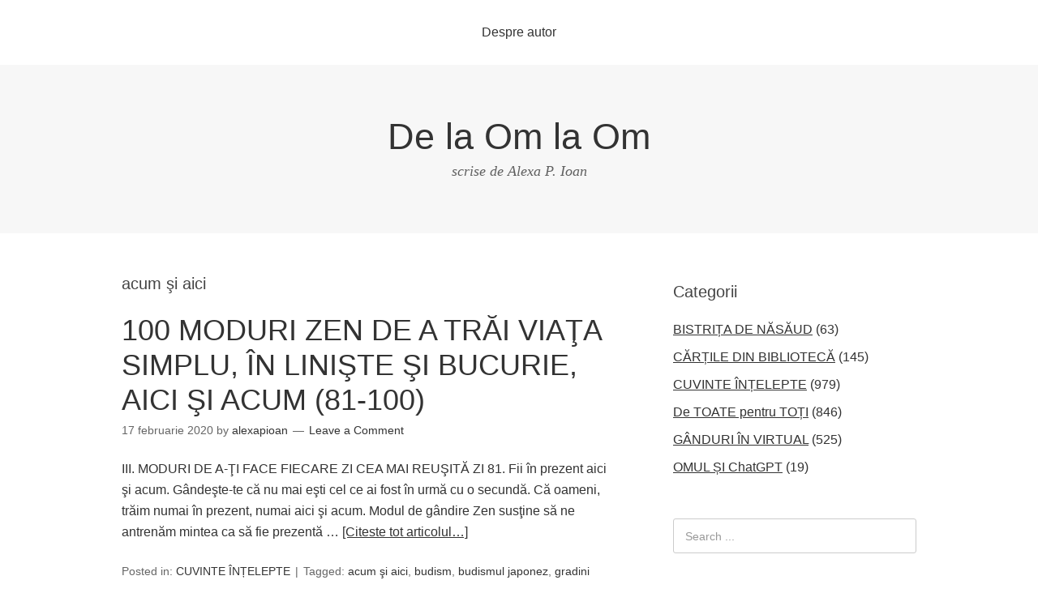

--- FILE ---
content_type: text/html; charset=UTF-8
request_url: http://www.delaomlaom.ro/tag/acum-si-aici/
body_size: 43651
content:
<!DOCTYPE html>
<html lang="ro-RO">
<head>
<meta charset="UTF-8">
<link rel="profile" href="http://gmpg.org/xfn/11">
<title>acum şi aici &#8211; De la Om la Om</title>
<meta name="viewport" content="width=device-width" />
<meta name="generator" content="WordPress 5.1.19" />
<link rel='dns-prefetch' href='//s.w.org' />
<link rel="alternate" type="application/rss+xml" title="De la Om la Om &raquo; Flux" href="http://www.delaomlaom.ro/feed/" />
<link rel="alternate" type="application/rss+xml" title="De la Om la Om &raquo; Flux comentarii" href="http://www.delaomlaom.ro/comments/feed/" />
<link rel="alternate" type="application/rss+xml" title="De la Om la Om &raquo; Flux etichetă acum şi aici" href="http://www.delaomlaom.ro/tag/acum-si-aici/feed/" />
<link rel="pingback" href="http://www.delaomlaom.ro/xmlrpc.php" />
		<script type="text/javascript">
			window._wpemojiSettings = {"baseUrl":"https:\/\/s.w.org\/images\/core\/emoji\/11.2.0\/72x72\/","ext":".png","svgUrl":"https:\/\/s.w.org\/images\/core\/emoji\/11.2.0\/svg\/","svgExt":".svg","source":{"concatemoji":"http:\/\/www.delaomlaom.ro\/wp-includes\/js\/wp-emoji-release.min.js?ver=5.1.19"}};
			!function(e,a,t){var n,r,o,i=a.createElement("canvas"),p=i.getContext&&i.getContext("2d");function s(e,t){var a=String.fromCharCode;p.clearRect(0,0,i.width,i.height),p.fillText(a.apply(this,e),0,0);e=i.toDataURL();return p.clearRect(0,0,i.width,i.height),p.fillText(a.apply(this,t),0,0),e===i.toDataURL()}function c(e){var t=a.createElement("script");t.src=e,t.defer=t.type="text/javascript",a.getElementsByTagName("head")[0].appendChild(t)}for(o=Array("flag","emoji"),t.supports={everything:!0,everythingExceptFlag:!0},r=0;r<o.length;r++)t.supports[o[r]]=function(e){if(!p||!p.fillText)return!1;switch(p.textBaseline="top",p.font="600 32px Arial",e){case"flag":return s([55356,56826,55356,56819],[55356,56826,8203,55356,56819])?!1:!s([55356,57332,56128,56423,56128,56418,56128,56421,56128,56430,56128,56423,56128,56447],[55356,57332,8203,56128,56423,8203,56128,56418,8203,56128,56421,8203,56128,56430,8203,56128,56423,8203,56128,56447]);case"emoji":return!s([55358,56760,9792,65039],[55358,56760,8203,9792,65039])}return!1}(o[r]),t.supports.everything=t.supports.everything&&t.supports[o[r]],"flag"!==o[r]&&(t.supports.everythingExceptFlag=t.supports.everythingExceptFlag&&t.supports[o[r]]);t.supports.everythingExceptFlag=t.supports.everythingExceptFlag&&!t.supports.flag,t.DOMReady=!1,t.readyCallback=function(){t.DOMReady=!0},t.supports.everything||(n=function(){t.readyCallback()},a.addEventListener?(a.addEventListener("DOMContentLoaded",n,!1),e.addEventListener("load",n,!1)):(e.attachEvent("onload",n),a.attachEvent("onreadystatechange",function(){"complete"===a.readyState&&t.readyCallback()})),(n=t.source||{}).concatemoji?c(n.concatemoji):n.wpemoji&&n.twemoji&&(c(n.twemoji),c(n.wpemoji)))}(window,document,window._wpemojiSettings);
		</script>
		<style type="text/css">
img.wp-smiley,
img.emoji {
	display: inline !important;
	border: none !important;
	box-shadow: none !important;
	height: 1em !important;
	width: 1em !important;
	margin: 0 .07em !important;
	vertical-align: -0.1em !important;
	background: none !important;
	padding: 0 !important;
}
</style>
	<link rel='stylesheet' id='wp-block-library-css'  href='http://www.delaomlaom.ro/wp-includes/css/dist/block-library/style.min.css?ver=5.1.19' type='text/css' media='all' />
<link rel='stylesheet' id='omega-style-css'  href='http://www.delaomlaom.ro/wp-content/themes/omega/style.css?ver=5.1.19' type='text/css' media='all' />
<link rel='https://api.w.org/' href='http://www.delaomlaom.ro/wp-json/' />
<link rel="EditURI" type="application/rsd+xml" title="RSD" href="http://www.delaomlaom.ro/xmlrpc.php?rsd" />
<link rel="wlwmanifest" type="application/wlwmanifest+xml" href="http://www.delaomlaom.ro/wp-includes/wlwmanifest.xml" /> 

	<!--[if lt IE 9]>
	<script src="http://www.delaomlaom.ro/wp-content/themes/omega/js/html5.js" type="text/javascript"></script>
	<![endif]-->

<style type="text/css" id="custom-css"></style>
</head>
<body class="wordpress ltr parent-theme y2026 m01 d21 h04 wednesday logged-out plural archive taxonomy taxonomy-post_tag taxonomy-post_tag-acum-si-aici group-blog" dir="ltr" itemscope="itemscope" itemtype="http://schema.org/WebPage">
<div class="site-container">
	<nav id="navigation" class="nav-primary" role="navigation" itemscope="itemscope" itemtype="http://schema.org/SiteNavigationElement">	
	<div class="wrap"><a href="#" id="menu-icon" class="menu-icon"><span></span></a><ul id="menu-meniu-principal" class="menu omega-nav-menu menu-primary"><li id="menu-item-5152" class="menu-item menu-item-type-post_type menu-item-object-page first last menu-item-5152"><a href="http://www.delaomlaom.ro/about/">Despre autor</a></li>
</ul></div>
</nav><!-- .nav-primary --><header id="header" class="site-header" role="banner" itemscope="itemscope" itemtype="http://schema.org/WPHeader"><div class="wrap"><div class="title-area"><h2 class="site-title" itemprop="headline"><a href="http://www.delaomlaom.ro" title="De la Om la Om" rel="home">De la Om la Om</a></h2><h3 class="site-description"><span>scrise de Alexa P. Ioan</span></h3></div></div></header><!-- .site-header -->	<div class="site-inner">
		<div class="wrap">	<main  class="content" id="content" role="main" itemprop="mainEntityOfPage" itemscope="itemscope" itemtype="http://schema.org/Blog">
		

		<header class="page-header">
			<h1 class="archive-title">
				acum şi aici
			</h1>
			
		</header><!-- .page-header -->

			<article id="post-7608" class="entry post publish author-alexapioan post-7608 format-standard category-cuvinte_intelepte post_tag-acum-si-aici post_tag-budism post_tag-budismul-japonez post_tag-gradini-zen post_tag-iluminare post_tag-invataturi-zen post_tag-practica-zen post_tag-simplitate post_tag-viata-simpla post_tag-zen" itemscope="itemscope" itemtype="http://schema.org/BlogPosting" itemprop="blogPost"><div class="entry-wrap">
			<header class="entry-header">
	<h2 class="entry-title" itemprop="headline"><a href="http://www.delaomlaom.ro/2020/02/100-moduri-zen-de-a-trai-viata-simplu-in-liniste-si-bucurie-aici-si-acum-81-100/" rel="bookmark">100 MODURI ZEN DE A TRĂI VIAŢA SIMPLU, ÎN LINIŞTE ŞI BUCURIE, AICI ŞI ACUM (81-100)</a></h2>
<div class="entry-meta">
	<time class="entry-time" datetime="2020-02-17T07:15:37+02:00" itemprop="datePublished" title="luni, februarie 17, 2020, 7:15 am">17 februarie 2020</time>
	<span class="entry-author" itemprop="author" itemscope="itemscope" itemtype="http://schema.org/Person">by <a href="http://www.delaomlaom.ro/author/alexapioan/" title="Articole de alexapioan" rel="author" class="url fn n" itemprop="url"><span itemprop="name">alexapioan</span></a></span>	
	<span class="entry-comments-link"><a href="http://www.delaomlaom.ro/2020/02/100-moduri-zen-de-a-trai-viata-simplu-in-liniste-si-bucurie-aici-si-acum-81-100/#respond">Leave a Comment</a></span>
	
</div><!-- .entry-meta --></header><!-- .entry-header -->		
	<div class="entry-summary" itemprop="description">
<p>III. MODURI DE A-ŢI FACE FIECARE ZI CEA MAI REUŞITĂ ZI 81. Fii în prezent aici şi acum. Gândeşte-te că nu mai eşti cel ce ai fost în urmă cu o secundă. Că oameni, trăim numai în prezent, numai aici şi acum. Modul de gândire Zen susţine să ne antrenăm mintea ca să fie prezentă &#8230; <span class="more"><a class="more-link" href="http://www.delaomlaom.ro/2020/02/100-moduri-zen-de-a-trai-viata-simplu-in-liniste-si-bucurie-aici-si-acum-81-100/">[Citeste tot articolul&#8230;]</a></span></p>
	
	</div>
<footer class="entry-footer"><div class="entry-meta">
	<span class="entry-terms category" itemprop="articleSection">Posted in: <a href="http://www.delaomlaom.ro/category/cuvinte_intelepte/" rel="tag">CUVINTE ÎNȚELEPTE</a></span>
	<span class="entry-terms post_tag" itemprop="keywords">Tagged: <a href="http://www.delaomlaom.ro/tag/acum-si-aici/" rel="tag">acum şi aici</a>, <a href="http://www.delaomlaom.ro/tag/budism/" rel="tag">budism</a>, <a href="http://www.delaomlaom.ro/tag/budismul-japonez/" rel="tag">budismul japonez</a>, <a href="http://www.delaomlaom.ro/tag/gradini-zen/" rel="tag">gradini Zen</a>, <a href="http://www.delaomlaom.ro/tag/iluminare/" rel="tag">iluminare</a>, <a href="http://www.delaomlaom.ro/tag/invataturi-zen/" rel="tag">învăţături Zen</a>, <a href="http://www.delaomlaom.ro/tag/practica-zen/" rel="tag">practica Zen</a>, <a href="http://www.delaomlaom.ro/tag/simplitate/" rel="tag">simplitate</a>, <a href="http://www.delaomlaom.ro/tag/viata-simpla/" rel="tag">viaţă simplă</a>, <a href="http://www.delaomlaom.ro/tag/zen/" rel="tag">zen</a></span>		
</div></footer>		</div></article>				
			<article id="post-7606" class="entry post publish author-alexapioan post-7606 format-standard category-cuvinte_intelepte post_tag-acum-si-aici post_tag-budism post_tag-budismul-japonez post_tag-gradini-zen post_tag-iluminare post_tag-invataturi-zen post_tag-practica-zen post_tag-simplitate post_tag-viata-simpla post_tag-zen" itemscope="itemscope" itemtype="http://schema.org/BlogPosting" itemprop="blogPost"><div class="entry-wrap">
			<header class="entry-header">
	<h2 class="entry-title" itemprop="headline"><a href="http://www.delaomlaom.ro/2020/02/100-moduri-zen-de-a-trai-viata-simplu-in-liniste-si-bucurie-aici-si-acum-61-80/" rel="bookmark">100 MODURI ZEN DE A TRĂI VIAŢA SIMPLU, ÎN LINIŞTE ŞI BUCURIE, AICI ŞI ACUM (61-80)</a></h2>
<div class="entry-meta">
	<time class="entry-time" datetime="2020-02-17T07:13:15+02:00" itemprop="datePublished" title="luni, februarie 17, 2020, 7:13 am">17 februarie 2020</time>
	<span class="entry-author" itemprop="author" itemscope="itemscope" itemtype="http://schema.org/Person">by <a href="http://www.delaomlaom.ro/author/alexapioan/" title="Articole de alexapioan" rel="author" class="url fn n" itemprop="url"><span itemprop="name">alexapioan</span></a></span>	
	<span class="entry-comments-link"><a href="http://www.delaomlaom.ro/2020/02/100-moduri-zen-de-a-trai-viata-simplu-in-liniste-si-bucurie-aici-si-acum-61-80/#respond">Leave a Comment</a></span>
	
</div><!-- .entry-meta --></header><!-- .entry-header -->		
	<div class="entry-summary" itemprop="description">
<p>MODURI DE A ALINA CONFUZIA ŞI ÎNGRIJORAREA 61. Serveşte-i pe oameni. Este punctul de pornire pentru o viaţă împăcată. Orice lucru exercita influenţa asupra tuturor celorlalte lucruri. Dacă te hotărăşti să fii fericit, trebuie ca şi cei din jurul tău să fie fericiţi. Astfel, a-i servi pe ceilalţi te poate ajuta să îţi găseşti propria &#8230; <span class="more"><a class="more-link" href="http://www.delaomlaom.ro/2020/02/100-moduri-zen-de-a-trai-viata-simplu-in-liniste-si-bucurie-aici-si-acum-61-80/">[Citeste tot articolul&#8230;]</a></span></p>
	
	</div>
<footer class="entry-footer"><div class="entry-meta">
	<span class="entry-terms category" itemprop="articleSection">Posted in: <a href="http://www.delaomlaom.ro/category/cuvinte_intelepte/" rel="tag">CUVINTE ÎNȚELEPTE</a></span>
	<span class="entry-terms post_tag" itemprop="keywords">Tagged: <a href="http://www.delaomlaom.ro/tag/acum-si-aici/" rel="tag">acum şi aici</a>, <a href="http://www.delaomlaom.ro/tag/budism/" rel="tag">budism</a>, <a href="http://www.delaomlaom.ro/tag/budismul-japonez/" rel="tag">budismul japonez</a>, <a href="http://www.delaomlaom.ro/tag/gradini-zen/" rel="tag">gradini Zen</a>, <a href="http://www.delaomlaom.ro/tag/iluminare/" rel="tag">iluminare</a>, <a href="http://www.delaomlaom.ro/tag/invataturi-zen/" rel="tag">învăţături Zen</a>, <a href="http://www.delaomlaom.ro/tag/practica-zen/" rel="tag">practica Zen</a>, <a href="http://www.delaomlaom.ro/tag/simplitate/" rel="tag">simplitate</a>, <a href="http://www.delaomlaom.ro/tag/viata-simpla/" rel="tag">viaţă simplă</a>, <a href="http://www.delaomlaom.ro/tag/zen/" rel="tag">zen</a></span>		
</div></footer>		</div></article>				
			<article id="post-7604" class="entry post publish author-alexapioan post-7604 format-standard category-cuvinte_intelepte post_tag-acum-si-aici post_tag-budism post_tag-budismul-japonez post_tag-gradini-zen post_tag-iluminare post_tag-invataturi-zen post_tag-practica-zen post_tag-simplitate post_tag-viata-simpla post_tag-zen" itemscope="itemscope" itemtype="http://schema.org/BlogPosting" itemprop="blogPost"><div class="entry-wrap">
			<header class="entry-header">
	<h2 class="entry-title" itemprop="headline"><a href="http://www.delaomlaom.ro/2020/02/100-moduri-zen-de-a-trai-viata-simplu-in-liniste-si-bucurie-aici-si-acum-31-60/" rel="bookmark">100 MODURI ZEN DE A TRĂI VIAŢA SIMPLU, ÎN LINIŞTE ŞI BUCURIE, AICI ŞI ACUM (31-60)</a></h2>
<div class="entry-meta">
	<time class="entry-time" datetime="2020-02-17T07:08:26+02:00" itemprop="datePublished" title="luni, februarie 17, 2020, 7:08 am">17 februarie 2020</time>
	<span class="entry-author" itemprop="author" itemscope="itemscope" itemtype="http://schema.org/Person">by <a href="http://www.delaomlaom.ro/author/alexapioan/" title="Articole de alexapioan" rel="author" class="url fn n" itemprop="url"><span itemprop="name">alexapioan</span></a></span>	
	<span class="entry-comments-link"><a href="http://www.delaomlaom.ro/2020/02/100-moduri-zen-de-a-trai-viata-simplu-in-liniste-si-bucurie-aici-si-acum-31-60/#respond">Leave a Comment</a></span>
	
</div><!-- .entry-meta --></header><!-- .entry-header -->		
	<div class="entry-summary" itemprop="description">
<p>II. MODURI DE A INSPIRA ÎNCREDEREA ŞI CURAJUL DE A TRĂI 31. Descoperă un al eu. Este eul tău esenţial. Găseşte şi trezeşte adevăratul erou din tine. 32. Nu te lăsa afectat de lucruri care încă nu s-au întâmplat. Gândeşte-te numai la ce se întâmplă în momentul de faţă. 33. Bucură-te de munca ta! Ea &#8230; <span class="more"><a class="more-link" href="http://www.delaomlaom.ro/2020/02/100-moduri-zen-de-a-trai-viata-simplu-in-liniste-si-bucurie-aici-si-acum-31-60/">[Citeste tot articolul&#8230;]</a></span></p>
	
	</div>
<footer class="entry-footer"><div class="entry-meta">
	<span class="entry-terms category" itemprop="articleSection">Posted in: <a href="http://www.delaomlaom.ro/category/cuvinte_intelepte/" rel="tag">CUVINTE ÎNȚELEPTE</a></span>
	<span class="entry-terms post_tag" itemprop="keywords">Tagged: <a href="http://www.delaomlaom.ro/tag/acum-si-aici/" rel="tag">acum şi aici</a>, <a href="http://www.delaomlaom.ro/tag/budism/" rel="tag">budism</a>, <a href="http://www.delaomlaom.ro/tag/budismul-japonez/" rel="tag">budismul japonez</a>, <a href="http://www.delaomlaom.ro/tag/gradini-zen/" rel="tag">gradini Zen</a>, <a href="http://www.delaomlaom.ro/tag/iluminare/" rel="tag">iluminare</a>, <a href="http://www.delaomlaom.ro/tag/invataturi-zen/" rel="tag">învăţături Zen</a>, <a href="http://www.delaomlaom.ro/tag/practica-zen/" rel="tag">practica Zen</a>, <a href="http://www.delaomlaom.ro/tag/simplitate/" rel="tag">simplitate</a>, <a href="http://www.delaomlaom.ro/tag/viata-simpla/" rel="tag">viaţă simplă</a>, <a href="http://www.delaomlaom.ro/tag/zen/" rel="tag">zen</a></span>		
</div></footer>		</div></article>				
			<article id="post-7602" class="entry post publish author-alexapioan post-7602 format-standard category-cuvinte_intelepte post_tag-acum-si-aici post_tag-budism post_tag-budismul-japonez post_tag-gradini-zen post_tag-iluminare post_tag-invataturi-zen post_tag-practica-zen post_tag-simplitate post_tag-viata-simpla post_tag-zen" itemscope="itemscope" itemtype="http://schema.org/BlogPosting" itemprop="blogPost"><div class="entry-wrap">
			<header class="entry-header">
	<h2 class="entry-title" itemprop="headline"><a href="http://www.delaomlaom.ro/2020/02/100-moduri-zen-de-a-trai-viata-simplu-in-liniste-si-bucurie-aici-si-acum-1-30/" rel="bookmark">100 MODURI ZEN DE A TRĂI VIAŢA SIMPLU, ÎN LINIŞTE ŞI BUCURIE, AICI ŞI ACUM (1-30)</a></h2>
<div class="entry-meta">
	<time class="entry-time" datetime="2020-02-17T07:06:00+02:00" itemprop="datePublished" title="luni, februarie 17, 2020, 7:06 am">17 februarie 2020</time>
	<span class="entry-author" itemprop="author" itemscope="itemscope" itemtype="http://schema.org/Person">by <a href="http://www.delaomlaom.ro/author/alexapioan/" title="Articole de alexapioan" rel="author" class="url fn n" itemprop="url"><span itemprop="name">alexapioan</span></a></span>	
	<span class="entry-comments-link"><a href="http://www.delaomlaom.ro/2020/02/100-moduri-zen-de-a-trai-viata-simplu-in-liniste-si-bucurie-aici-si-acum-1-30/#respond">Leave a Comment</a></span>
	
</div><!-- .entry-meta --></header><!-- .entry-header -->		
	<div class="entry-summary" itemprop="description">
<p>I. MODURI DE A-ŢI ACTIVA “EUL ACTUAL” 1. Fă-ţi timp să nu te gândeşti la nimic. Observă-te pe tine însuţi. Fii cu tine însuţi aşa cum eşti. 2. Trezeşte-te cu 15 minute mai devreme şi scapi de senzaţia că eşti tot timpul ocupat. 3. Bucură-te de aerul dimineţii pentru că corpul tău să simtă schimbările &#8230; <span class="more"><a class="more-link" href="http://www.delaomlaom.ro/2020/02/100-moduri-zen-de-a-trai-viata-simplu-in-liniste-si-bucurie-aici-si-acum-1-30/">[Citeste tot articolul&#8230;]</a></span></p>
	
	</div>
<footer class="entry-footer"><div class="entry-meta">
	<span class="entry-terms category" itemprop="articleSection">Posted in: <a href="http://www.delaomlaom.ro/category/cuvinte_intelepte/" rel="tag">CUVINTE ÎNȚELEPTE</a></span>
	<span class="entry-terms post_tag" itemprop="keywords">Tagged: <a href="http://www.delaomlaom.ro/tag/acum-si-aici/" rel="tag">acum şi aici</a>, <a href="http://www.delaomlaom.ro/tag/budism/" rel="tag">budism</a>, <a href="http://www.delaomlaom.ro/tag/budismul-japonez/" rel="tag">budismul japonez</a>, <a href="http://www.delaomlaom.ro/tag/gradini-zen/" rel="tag">gradini Zen</a>, <a href="http://www.delaomlaom.ro/tag/iluminare/" rel="tag">iluminare</a>, <a href="http://www.delaomlaom.ro/tag/invataturi-zen/" rel="tag">învăţături Zen</a>, <a href="http://www.delaomlaom.ro/tag/practica-zen/" rel="tag">practica Zen</a>, <a href="http://www.delaomlaom.ro/tag/simplitate/" rel="tag">simplitate</a>, <a href="http://www.delaomlaom.ro/tag/viata-simpla/" rel="tag">viaţă simplă</a>, <a href="http://www.delaomlaom.ro/tag/zen/" rel="tag">zen</a></span>		
</div></footer>		</div></article>				
		
	</main><!-- .content -->
			
	<aside id="sidebar" class="sidebar sidebar-primary widget-area" role="complementary" itemscope itemtype="http://schema.org/WPSideBar">	
				<section id="categories-4" class="widget widget-1 even widget-first widget_categories"><div class="widget-wrap"><h4 class="widget-title">Categorii</h4>		<ul>
				<li class="cat-item cat-item-4"><a href="http://www.delaomlaom.ro/category/bistrita_nasaud/" title="Oameni, evenimente, locuri in cuvinte si imagini.">BISTRIȚA DE NĂSĂUD</a> (63)
</li>
	<li class="cat-item cat-item-3"><a href="http://www.delaomlaom.ro/category/carte_si_bibilioteci/" title="Semnale editoriale si insemnari despre profesia de bibliotecar.">CĂRȚILE DIN BIBLIOTECĂ</a> (145)
</li>
	<li class="cat-item cat-item-1"><a href="http://www.delaomlaom.ro/category/cuvinte_intelepte/" title="Cugetari si povestiri cu talc din patrimoniul spiritual al lumii.">CUVINTE ÎNȚELEPTE</a> (979)
</li>
	<li class="cat-item cat-item-5"><a href="http://www.delaomlaom.ro/category/de_toate/" title="Subiecte si teme utile si serioase, de divertisment si de larg interes.">De TOATE pentru TOȚI</a> (846)
</li>
	<li class="cat-item cat-item-6"><a href="http://www.delaomlaom.ro/category/ganduri_in_virtual/" title="Comentarii subiective despre ce se intampla in mine si in jurul meu.">GÂNDURI ÎN VIRTUAL</a> (525)
</li>
	<li class="cat-item cat-item-3143"><a href="http://www.delaomlaom.ro/category/omul-si-chatgpt/" >OMUL ȘI ChatGPT</a> (19)
</li>
		</ul>
			</div></section><section id="search-4" class="widget widget-2 odd widget_search"><div class="widget-wrap"><form role="search" method="get" class="search-form" action="http://www.delaomlaom.ro/">	
	<input type="search" class="search-field" placeholder="Search ..." value="" name="s" title="Search for:">	<input type="submit" class="search-submit" value="Search">
</form></div></section><section id="archives-4" class="widget widget-3 even widget_archive"><div class="widget-wrap"><h4 class="widget-title">Arhive</h4>		<label class="screen-reader-text" for="archives-dropdown-4">Arhive</label>
		<select id="archives-dropdown-4" name="archive-dropdown" onchange='document.location.href=this.options[this.selectedIndex].value;'>
			
			<option value="">Selectează luna</option>
				<option value='http://www.delaomlaom.ro/2026/01/'> ianuarie 2026 </option>
	<option value='http://www.delaomlaom.ro/2025/12/'> decembrie 2025 </option>
	<option value='http://www.delaomlaom.ro/2025/11/'> noiembrie 2025 </option>
	<option value='http://www.delaomlaom.ro/2025/10/'> octombrie 2025 </option>
	<option value='http://www.delaomlaom.ro/2025/09/'> septembrie 2025 </option>
	<option value='http://www.delaomlaom.ro/2025/08/'> august 2025 </option>
	<option value='http://www.delaomlaom.ro/2025/06/'> iunie 2025 </option>
	<option value='http://www.delaomlaom.ro/2025/05/'> mai 2025 </option>
	<option value='http://www.delaomlaom.ro/2025/04/'> aprilie 2025 </option>
	<option value='http://www.delaomlaom.ro/2025/03/'> martie 2025 </option>
	<option value='http://www.delaomlaom.ro/2025/02/'> februarie 2025 </option>
	<option value='http://www.delaomlaom.ro/2025/01/'> ianuarie 2025 </option>
	<option value='http://www.delaomlaom.ro/2024/12/'> decembrie 2024 </option>
	<option value='http://www.delaomlaom.ro/2024/11/'> noiembrie 2024 </option>
	<option value='http://www.delaomlaom.ro/2024/10/'> octombrie 2024 </option>
	<option value='http://www.delaomlaom.ro/2024/09/'> septembrie 2024 </option>
	<option value='http://www.delaomlaom.ro/2024/08/'> august 2024 </option>
	<option value='http://www.delaomlaom.ro/2024/07/'> iulie 2024 </option>
	<option value='http://www.delaomlaom.ro/2024/06/'> iunie 2024 </option>
	<option value='http://www.delaomlaom.ro/2024/04/'> aprilie 2024 </option>
	<option value='http://www.delaomlaom.ro/2024/03/'> martie 2024 </option>
	<option value='http://www.delaomlaom.ro/2024/02/'> februarie 2024 </option>
	<option value='http://www.delaomlaom.ro/2024/01/'> ianuarie 2024 </option>
	<option value='http://www.delaomlaom.ro/2023/11/'> noiembrie 2023 </option>
	<option value='http://www.delaomlaom.ro/2023/10/'> octombrie 2023 </option>
	<option value='http://www.delaomlaom.ro/2023/09/'> septembrie 2023 </option>
	<option value='http://www.delaomlaom.ro/2023/08/'> august 2023 </option>
	<option value='http://www.delaomlaom.ro/2023/07/'> iulie 2023 </option>
	<option value='http://www.delaomlaom.ro/2023/06/'> iunie 2023 </option>
	<option value='http://www.delaomlaom.ro/2023/05/'> mai 2023 </option>
	<option value='http://www.delaomlaom.ro/2023/04/'> aprilie 2023 </option>
	<option value='http://www.delaomlaom.ro/2023/03/'> martie 2023 </option>
	<option value='http://www.delaomlaom.ro/2023/02/'> februarie 2023 </option>
	<option value='http://www.delaomlaom.ro/2023/01/'> ianuarie 2023 </option>
	<option value='http://www.delaomlaom.ro/2022/12/'> decembrie 2022 </option>
	<option value='http://www.delaomlaom.ro/2022/11/'> noiembrie 2022 </option>
	<option value='http://www.delaomlaom.ro/2022/10/'> octombrie 2022 </option>
	<option value='http://www.delaomlaom.ro/2022/09/'> septembrie 2022 </option>
	<option value='http://www.delaomlaom.ro/2022/08/'> august 2022 </option>
	<option value='http://www.delaomlaom.ro/2022/05/'> mai 2022 </option>
	<option value='http://www.delaomlaom.ro/2022/04/'> aprilie 2022 </option>
	<option value='http://www.delaomlaom.ro/2022/03/'> martie 2022 </option>
	<option value='http://www.delaomlaom.ro/2022/01/'> ianuarie 2022 </option>
	<option value='http://www.delaomlaom.ro/2021/12/'> decembrie 2021 </option>
	<option value='http://www.delaomlaom.ro/2021/11/'> noiembrie 2021 </option>
	<option value='http://www.delaomlaom.ro/2021/10/'> octombrie 2021 </option>
	<option value='http://www.delaomlaom.ro/2021/06/'> iunie 2021 </option>
	<option value='http://www.delaomlaom.ro/2021/05/'> mai 2021 </option>
	<option value='http://www.delaomlaom.ro/2021/04/'> aprilie 2021 </option>
	<option value='http://www.delaomlaom.ro/2021/01/'> ianuarie 2021 </option>
	<option value='http://www.delaomlaom.ro/2020/12/'> decembrie 2020 </option>
	<option value='http://www.delaomlaom.ro/2020/11/'> noiembrie 2020 </option>
	<option value='http://www.delaomlaom.ro/2020/09/'> septembrie 2020 </option>
	<option value='http://www.delaomlaom.ro/2020/08/'> august 2020 </option>
	<option value='http://www.delaomlaom.ro/2020/06/'> iunie 2020 </option>
	<option value='http://www.delaomlaom.ro/2020/05/'> mai 2020 </option>
	<option value='http://www.delaomlaom.ro/2020/04/'> aprilie 2020 </option>
	<option value='http://www.delaomlaom.ro/2020/03/'> martie 2020 </option>
	<option value='http://www.delaomlaom.ro/2020/02/'> februarie 2020 </option>
	<option value='http://www.delaomlaom.ro/2019/11/'> noiembrie 2019 </option>
	<option value='http://www.delaomlaom.ro/2019/10/'> octombrie 2019 </option>
	<option value='http://www.delaomlaom.ro/2019/07/'> iulie 2019 </option>
	<option value='http://www.delaomlaom.ro/2019/06/'> iunie 2019 </option>
	<option value='http://www.delaomlaom.ro/2019/05/'> mai 2019 </option>
	<option value='http://www.delaomlaom.ro/2019/04/'> aprilie 2019 </option>
	<option value='http://www.delaomlaom.ro/2019/03/'> martie 2019 </option>
	<option value='http://www.delaomlaom.ro/2019/02/'> februarie 2019 </option>
	<option value='http://www.delaomlaom.ro/2019/01/'> ianuarie 2019 </option>
	<option value='http://www.delaomlaom.ro/2018/12/'> decembrie 2018 </option>
	<option value='http://www.delaomlaom.ro/2018/11/'> noiembrie 2018 </option>
	<option value='http://www.delaomlaom.ro/2018/10/'> octombrie 2018 </option>
	<option value='http://www.delaomlaom.ro/2018/09/'> septembrie 2018 </option>
	<option value='http://www.delaomlaom.ro/2018/08/'> august 2018 </option>
	<option value='http://www.delaomlaom.ro/2018/07/'> iulie 2018 </option>
	<option value='http://www.delaomlaom.ro/2018/04/'> aprilie 2018 </option>
	<option value='http://www.delaomlaom.ro/2018/03/'> martie 2018 </option>
	<option value='http://www.delaomlaom.ro/2018/02/'> februarie 2018 </option>
	<option value='http://www.delaomlaom.ro/2018/01/'> ianuarie 2018 </option>
	<option value='http://www.delaomlaom.ro/2017/12/'> decembrie 2017 </option>
	<option value='http://www.delaomlaom.ro/2017/11/'> noiembrie 2017 </option>
	<option value='http://www.delaomlaom.ro/2017/10/'> octombrie 2017 </option>
	<option value='http://www.delaomlaom.ro/2017/09/'> septembrie 2017 </option>
	<option value='http://www.delaomlaom.ro/2017/08/'> august 2017 </option>
	<option value='http://www.delaomlaom.ro/2017/07/'> iulie 2017 </option>
	<option value='http://www.delaomlaom.ro/2017/06/'> iunie 2017 </option>
	<option value='http://www.delaomlaom.ro/2017/05/'> mai 2017 </option>
	<option value='http://www.delaomlaom.ro/2017/04/'> aprilie 2017 </option>
	<option value='http://www.delaomlaom.ro/2017/03/'> martie 2017 </option>
	<option value='http://www.delaomlaom.ro/2017/02/'> februarie 2017 </option>
	<option value='http://www.delaomlaom.ro/2016/12/'> decembrie 2016 </option>
	<option value='http://www.delaomlaom.ro/2016/11/'> noiembrie 2016 </option>
	<option value='http://www.delaomlaom.ro/2016/10/'> octombrie 2016 </option>
	<option value='http://www.delaomlaom.ro/2016/09/'> septembrie 2016 </option>
	<option value='http://www.delaomlaom.ro/2016/08/'> august 2016 </option>
	<option value='http://www.delaomlaom.ro/2016/07/'> iulie 2016 </option>
	<option value='http://www.delaomlaom.ro/2016/06/'> iunie 2016 </option>
	<option value='http://www.delaomlaom.ro/2016/05/'> mai 2016 </option>
	<option value='http://www.delaomlaom.ro/2016/04/'> aprilie 2016 </option>
	<option value='http://www.delaomlaom.ro/2016/03/'> martie 2016 </option>
	<option value='http://www.delaomlaom.ro/2016/02/'> februarie 2016 </option>
	<option value='http://www.delaomlaom.ro/2015/12/'> decembrie 2015 </option>
	<option value='http://www.delaomlaom.ro/2015/11/'> noiembrie 2015 </option>
	<option value='http://www.delaomlaom.ro/2015/10/'> octombrie 2015 </option>
	<option value='http://www.delaomlaom.ro/2015/09/'> septembrie 2015 </option>
	<option value='http://www.delaomlaom.ro/2015/07/'> iulie 2015 </option>
	<option value='http://www.delaomlaom.ro/2015/06/'> iunie 2015 </option>
	<option value='http://www.delaomlaom.ro/2015/05/'> mai 2015 </option>
	<option value='http://www.delaomlaom.ro/2015/04/'> aprilie 2015 </option>
	<option value='http://www.delaomlaom.ro/2015/03/'> martie 2015 </option>
	<option value='http://www.delaomlaom.ro/2015/02/'> februarie 2015 </option>
	<option value='http://www.delaomlaom.ro/2015/01/'> ianuarie 2015 </option>
	<option value='http://www.delaomlaom.ro/2014/12/'> decembrie 2014 </option>
	<option value='http://www.delaomlaom.ro/2014/11/'> noiembrie 2014 </option>
	<option value='http://www.delaomlaom.ro/2014/10/'> octombrie 2014 </option>
	<option value='http://www.delaomlaom.ro/2014/09/'> septembrie 2014 </option>
	<option value='http://www.delaomlaom.ro/2014/08/'> august 2014 </option>
	<option value='http://www.delaomlaom.ro/2014/07/'> iulie 2014 </option>
	<option value='http://www.delaomlaom.ro/2014/06/'> iunie 2014 </option>
	<option value='http://www.delaomlaom.ro/2014/05/'> mai 2014 </option>
	<option value='http://www.delaomlaom.ro/2014/04/'> aprilie 2014 </option>
	<option value='http://www.delaomlaom.ro/2014/03/'> martie 2014 </option>
	<option value='http://www.delaomlaom.ro/2014/02/'> februarie 2014 </option>
	<option value='http://www.delaomlaom.ro/2014/01/'> ianuarie 2014 </option>
	<option value='http://www.delaomlaom.ro/2013/12/'> decembrie 2013 </option>
	<option value='http://www.delaomlaom.ro/2013/11/'> noiembrie 2013 </option>
	<option value='http://www.delaomlaom.ro/2013/10/'> octombrie 2013 </option>
	<option value='http://www.delaomlaom.ro/2013/09/'> septembrie 2013 </option>
	<option value='http://www.delaomlaom.ro/2013/08/'> august 2013 </option>
	<option value='http://www.delaomlaom.ro/2013/07/'> iulie 2013 </option>
	<option value='http://www.delaomlaom.ro/2013/06/'> iunie 2013 </option>
	<option value='http://www.delaomlaom.ro/2013/05/'> mai 2013 </option>
	<option value='http://www.delaomlaom.ro/2013/04/'> aprilie 2013 </option>
	<option value='http://www.delaomlaom.ro/2013/03/'> martie 2013 </option>
	<option value='http://www.delaomlaom.ro/2013/02/'> februarie 2013 </option>
	<option value='http://www.delaomlaom.ro/2013/01/'> ianuarie 2013 </option>
	<option value='http://www.delaomlaom.ro/2012/12/'> decembrie 2012 </option>
	<option value='http://www.delaomlaom.ro/2012/11/'> noiembrie 2012 </option>
	<option value='http://www.delaomlaom.ro/2012/10/'> octombrie 2012 </option>
	<option value='http://www.delaomlaom.ro/2012/09/'> septembrie 2012 </option>
	<option value='http://www.delaomlaom.ro/2012/08/'> august 2012 </option>
	<option value='http://www.delaomlaom.ro/2012/07/'> iulie 2012 </option>
	<option value='http://www.delaomlaom.ro/2012/06/'> iunie 2012 </option>
	<option value='http://www.delaomlaom.ro/2012/05/'> mai 2012 </option>
	<option value='http://www.delaomlaom.ro/2012/04/'> aprilie 2012 </option>
	<option value='http://www.delaomlaom.ro/2012/03/'> martie 2012 </option>
	<option value='http://www.delaomlaom.ro/2012/02/'> februarie 2012 </option>
	<option value='http://www.delaomlaom.ro/2012/01/'> ianuarie 2012 </option>
	<option value='http://www.delaomlaom.ro/2011/12/'> decembrie 2011 </option>
	<option value='http://www.delaomlaom.ro/2011/11/'> noiembrie 2011 </option>
	<option value='http://www.delaomlaom.ro/2011/10/'> octombrie 2011 </option>
	<option value='http://www.delaomlaom.ro/2011/09/'> septembrie 2011 </option>
	<option value='http://www.delaomlaom.ro/2011/08/'> august 2011 </option>
	<option value='http://www.delaomlaom.ro/2011/07/'> iulie 2011 </option>
	<option value='http://www.delaomlaom.ro/2011/06/'> iunie 2011 </option>
	<option value='http://www.delaomlaom.ro/2011/05/'> mai 2011 </option>
	<option value='http://www.delaomlaom.ro/2011/04/'> aprilie 2011 </option>
	<option value='http://www.delaomlaom.ro/2011/03/'> martie 2011 </option>
	<option value='http://www.delaomlaom.ro/2011/02/'> februarie 2011 </option>
	<option value='http://www.delaomlaom.ro/2011/01/'> ianuarie 2011 </option>
	<option value='http://www.delaomlaom.ro/2010/12/'> decembrie 2010 </option>
	<option value='http://www.delaomlaom.ro/2010/11/'> noiembrie 2010 </option>
	<option value='http://www.delaomlaom.ro/2010/10/'> octombrie 2010 </option>
	<option value='http://www.delaomlaom.ro/2010/09/'> septembrie 2010 </option>
	<option value='http://www.delaomlaom.ro/2010/08/'> august 2010 </option>
	<option value='http://www.delaomlaom.ro/2010/07/'> iulie 2010 </option>
	<option value='http://www.delaomlaom.ro/2010/06/'> iunie 2010 </option>
	<option value='http://www.delaomlaom.ro/2010/05/'> mai 2010 </option>
	<option value='http://www.delaomlaom.ro/2010/04/'> aprilie 2010 </option>
	<option value='http://www.delaomlaom.ro/2010/03/'> martie 2010 </option>
	<option value='http://www.delaomlaom.ro/2010/02/'> februarie 2010 </option>
	<option value='http://www.delaomlaom.ro/2010/01/'> ianuarie 2010 </option>

		</select>
		</div></section><section id="tag_cloud-4" class="widget widget-4 odd widget-last widget_tag_cloud"><div class="widget-wrap"><h4 class="widget-title">Etichete</h4><div class="tagcloud"><a href="http://www.delaomlaom.ro/tag/aforisme/" class="tag-cloud-link tag-link-527 tag-link-position-1" style="font-size: 19.2pt;" aria-label="aforisme (157 de elemente)">aforisme</a>
<a href="http://www.delaomlaom.ro/tag/ai/" class="tag-cloud-link tag-link-2945 tag-link-position-2" style="font-size: 10.55652173913pt;" aria-label="AI (30 de elemente)">AI</a>
<a href="http://www.delaomlaom.ro/tag/batranete/" class="tag-cloud-link tag-link-93 tag-link-position-3" style="font-size: 8.9739130434783pt;" aria-label="Batranete (22 de elemente)">Batranete</a>
<a href="http://www.delaomlaom.ro/tag/bistrita/" class="tag-cloud-link tag-link-11 tag-link-position-4" style="font-size: 8.4869565217391pt;" aria-label="bistrita (20 de elemente)">bistrita</a>
<a href="http://www.delaomlaom.ro/tag/bistrita-nasaud/" class="tag-cloud-link tag-link-47 tag-link-position-5" style="font-size: 8.7304347826087pt;" aria-label="Bistrita-Nasaud (21 de elemente)">Bistrita-Nasaud</a>
<a href="http://www.delaomlaom.ro/tag/budism/" class="tag-cloud-link tag-link-540 tag-link-position-6" style="font-size: 10.069565217391pt;" aria-label="budism (27 de elemente)">budism</a>
<a href="http://www.delaomlaom.ro/tag/chatgpt/" class="tag-cloud-link tag-link-2949 tag-link-position-7" style="font-size: 10.069565217391pt;" aria-label="ChatGPT (27 de elemente)">ChatGPT</a>
<a href="http://www.delaomlaom.ro/tag/coronavirus/" class="tag-cloud-link tag-link-2309 tag-link-position-8" style="font-size: 8.9739130434783pt;" aria-label="Coronavirus (22 de elemente)">Coronavirus</a>
<a href="http://www.delaomlaom.ro/tag/covid-19/" class="tag-cloud-link tag-link-2310 tag-link-position-9" style="font-size: 11.04347826087pt;" aria-label="covid-19 (33 de elemente)">covid-19</a>
<a href="http://www.delaomlaom.ro/tag/cugetari/" class="tag-cloud-link tag-link-471 tag-link-position-10" style="font-size: 17.252173913043pt;" aria-label="cugetari (108 elemente)">cugetari</a>
<a href="http://www.delaomlaom.ro/tag/dezvoltare-personala/" class="tag-cloud-link tag-link-1003 tag-link-position-11" style="font-size: 10.55652173913pt;" aria-label="dezvoltare personala (30 de elemente)">dezvoltare personala</a>
<a href="http://www.delaomlaom.ro/tag/dragoste/" class="tag-cloud-link tag-link-44 tag-link-position-12" style="font-size: 9.5826086956522pt;" aria-label="dragoste (25 de elemente)">dragoste</a>
<a href="http://www.delaomlaom.ro/tag/dumnezeu/" class="tag-cloud-link tag-link-58 tag-link-position-13" style="font-size: 15.060869565217pt;" aria-label="Dumnezeu (71 de elemente)">Dumnezeu</a>
<a href="http://www.delaomlaom.ro/tag/fericire/" class="tag-cloud-link tag-link-156 tag-link-position-14" style="font-size: 12.139130434783pt;" aria-label="fericire (41 de elemente)">fericire</a>
<a href="http://www.delaomlaom.ro/tag/ganduri-alese/" class="tag-cloud-link tag-link-777 tag-link-position-15" style="font-size: 10.434782608696pt;" aria-label="ganduri alese (29 de elemente)">ganduri alese</a>
<a href="http://www.delaomlaom.ro/tag/ganduri-amestecate/" class="tag-cloud-link tag-link-1074 tag-link-position-16" style="font-size: 15.182608695652pt;" aria-label="ganduri amestecate (73 de elemente)">ganduri amestecate</a>
<a href="http://www.delaomlaom.ro/tag/intelepciune/" class="tag-cloud-link tag-link-403 tag-link-position-17" style="font-size: 20.782608695652pt;" aria-label="intelepciune (215 elemente)">intelepciune</a>
<a href="http://www.delaomlaom.ro/tag/iubire/" class="tag-cloud-link tag-link-43 tag-link-position-18" style="font-size: 8.9739130434783pt;" aria-label="iubire (22 de elemente)">iubire</a>
<a href="http://www.delaomlaom.ro/tag/lectura/" class="tag-cloud-link tag-link-903 tag-link-position-19" style="font-size: 9.2173913043478pt;" aria-label="lectura (23 de elemente)">lectura</a>
<a href="http://www.delaomlaom.ro/tag/maxime/" class="tag-cloud-link tag-link-719 tag-link-position-20" style="font-size: 12.504347826087pt;" aria-label="maxime (44 de elemente)">maxime</a>
<a href="http://www.delaomlaom.ro/tag/moarte/" class="tag-cloud-link tag-link-69 tag-link-position-21" style="font-size: 9.5826086956522pt;" aria-label="moarte (25 de elemente)">moarte</a>
<a href="http://www.delaomlaom.ro/tag/oameni/" class="tag-cloud-link tag-link-617 tag-link-position-22" style="font-size: 9.2173913043478pt;" aria-label="oameni (23 de elemente)">oameni</a>
<a href="http://www.delaomlaom.ro/tag/opinii/" class="tag-cloud-link tag-link-653 tag-link-position-23" style="font-size: 9.2173913043478pt;" aria-label="opinii (23 de elemente)">opinii</a>
<a href="http://www.delaomlaom.ro/tag/osho/" class="tag-cloud-link tag-link-105 tag-link-position-24" style="font-size: 10.8pt;" aria-label="OSHO (31 de elemente)">OSHO</a>
<a href="http://www.delaomlaom.ro/tag/pildele-lui-nastratin-hogea/" class="tag-cloud-link tag-link-1770 tag-link-position-25" style="font-size: 9.2173913043478pt;" aria-label="Pildele lui Nastratin Hogea (23 de elemente)">Pildele lui Nastratin Hogea</a>
<a href="http://www.delaomlaom.ro/tag/povesti-cu-talc/" class="tag-cloud-link tag-link-958 tag-link-position-26" style="font-size: 10.069565217391pt;" aria-label="povesti cu talc (27 de elemente)">povesti cu talc</a>
<a href="http://www.delaomlaom.ro/tag/povesti-intelepte/" class="tag-cloud-link tag-link-854 tag-link-position-27" style="font-size: 9.4608695652174pt;" aria-label="povesti intelepte (24 de elemente)">povesti intelepte</a>
<a href="http://www.delaomlaom.ro/tag/povestile-lui-osho/" class="tag-cloud-link tag-link-1263 tag-link-position-28" style="font-size: 12.504347826087pt;" aria-label="Povestile lui OSHO (44 de elemente)">Povestile lui OSHO</a>
<a href="http://www.delaomlaom.ro/tag/povesti-nemuritoare/" class="tag-cloud-link tag-link-742 tag-link-position-29" style="font-size: 10.069565217391pt;" aria-label="povesti nemuritoare (27 de elemente)">povesti nemuritoare</a>
<a href="http://www.delaomlaom.ro/tag/povesti-terapeutice/" class="tag-cloud-link tag-link-1222 tag-link-position-30" style="font-size: 11.04347826087pt;" aria-label="povesti terapeutice (33 de elemente)">povesti terapeutice</a>
<a href="http://www.delaomlaom.ro/tag/prietenie/" class="tag-cloud-link tag-link-174 tag-link-position-31" style="font-size: 8.9739130434783pt;" aria-label="prietenie (22 de elemente)">prietenie</a>
<a href="http://www.delaomlaom.ro/tag/proverbe/" class="tag-cloud-link tag-link-2482 tag-link-position-32" style="font-size: 11.652173913043pt;" aria-label="proverbe (37 de elemente)">proverbe</a>
<a href="http://www.delaomlaom.ro/tag/radu-costin-stefanescu/" class="tag-cloud-link tag-link-1557 tag-link-position-33" style="font-size: 9.8260869565217pt;" aria-label="Radu Costin Stefanescu (26 de elemente)">Radu Costin Stefanescu</a>
<a href="http://www.delaomlaom.ro/tag/romania/" class="tag-cloud-link tag-link-59 tag-link-position-34" style="font-size: 9.5826086956522pt;" aria-label="Romania (25 de elemente)">Romania</a>
<a href="http://www.delaomlaom.ro/tag/sanatate/" class="tag-cloud-link tag-link-34 tag-link-position-35" style="font-size: 11.530434782609pt;" aria-label="sanatate (36 de elemente)">sanatate</a>
<a href="http://www.delaomlaom.ro/tag/schimbare/" class="tag-cloud-link tag-link-40 tag-link-position-36" style="font-size: 9.5826086956522pt;" aria-label="schimbare (25 de elemente)">schimbare</a>
<a href="http://www.delaomlaom.ro/tag/secrete/" class="tag-cloud-link tag-link-782 tag-link-position-37" style="font-size: 8.9739130434783pt;" aria-label="secrete (22 de elemente)">secrete</a>
<a href="http://www.delaomlaom.ro/tag/sfaturi/" class="tag-cloud-link tag-link-666 tag-link-position-38" style="font-size: 13.6pt;" aria-label="sfaturi (54 de elemente)">sfaturi</a>
<a href="http://www.delaomlaom.ro/tag/simplitate/" class="tag-cloud-link tag-link-189 tag-link-position-39" style="font-size: 8.4869565217391pt;" aria-label="simplitate (20 de elemente)">simplitate</a>
<a href="http://www.delaomlaom.ro/tag/spiritualitate/" class="tag-cloud-link tag-link-554 tag-link-position-40" style="font-size: 13.35652173913pt;" aria-label="spiritualitate (52 de elemente)">spiritualitate</a>
<a href="http://www.delaomlaom.ro/tag/succes/" class="tag-cloud-link tag-link-199 tag-link-position-41" style="font-size: 8.4869565217391pt;" aria-label="succes (20 de elemente)">succes</a>
<a href="http://www.delaomlaom.ro/tag/suflet/" class="tag-cloud-link tag-link-354 tag-link-position-42" style="font-size: 8pt;" aria-label="suflet (18 elemente)">suflet</a>
<a href="http://www.delaomlaom.ro/tag/viata/" class="tag-cloud-link tag-link-309 tag-link-position-43" style="font-size: 22pt;" aria-label="viata (267 de elemente)">viata</a>
<a href="http://www.delaomlaom.ro/tag/zen/" class="tag-cloud-link tag-link-123 tag-link-position-44" style="font-size: 8.9739130434783pt;" aria-label="zen (22 de elemente)">zen</a>
<a href="http://www.delaomlaom.ro/tag/ziceri-alese/" class="tag-cloud-link tag-link-1155 tag-link-position-45" style="font-size: 16.765217391304pt;" aria-label="ziceri alese (98 de elemente)">ziceri alese</a></div>
</div></section>		  	</aside><!-- .sidebar -->
</div>	</div><!-- .site-inner -->
	<footer id="footer" class="site-footer" role="contentinfo" itemscope="itemscope" itemtype="http://schema.org/WPFooter"><div class="wrap"><div class="footer-content footer-insert"><p class="copyright">Copyright &#169; 2026 De la Om la Om.</p>

<p class="credit">Omega WordPress Theme by <a class="theme-link" href="https://themehall.com" title="ThemeHall">ThemeHall</a></p></div></div></footer><!-- .site-footer --></div><!-- .site-container -->
<script type='text/javascript' src='http://www.delaomlaom.ro/wp-includes/js/wp-embed.min.js?ver=5.1.19'></script>
</body>
</html>